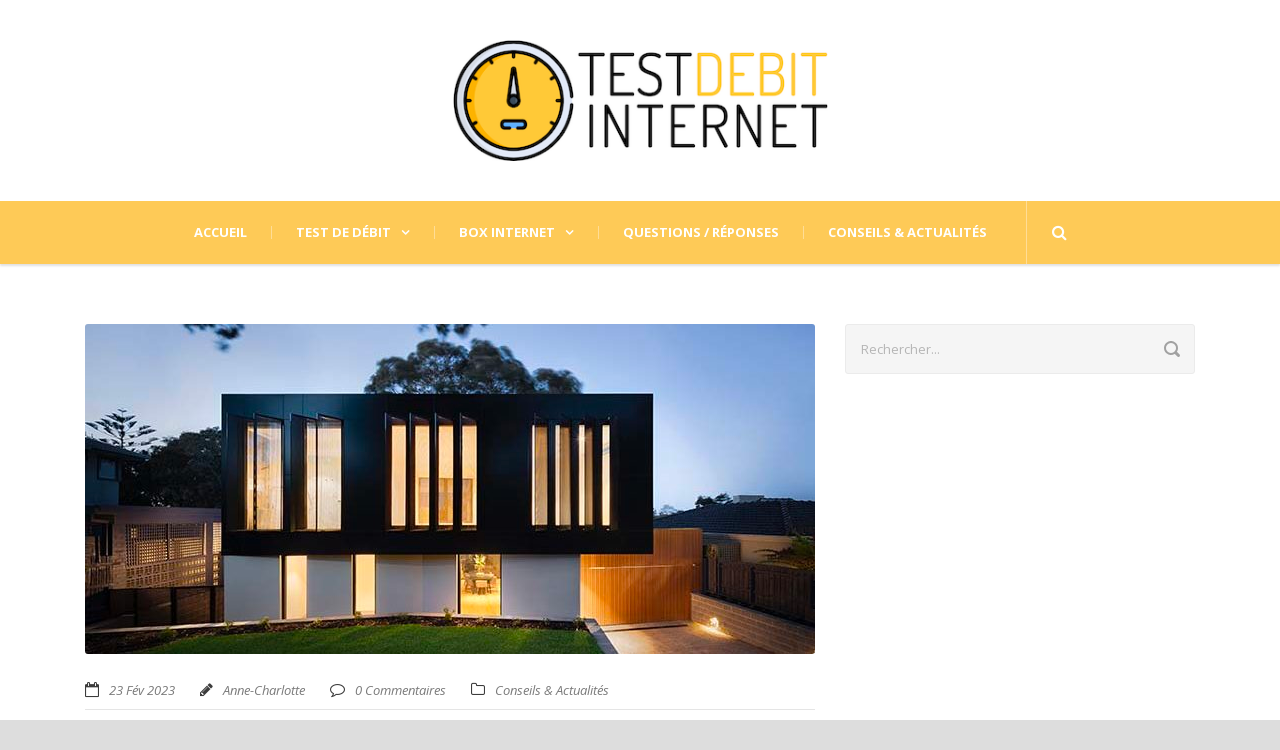

--- FILE ---
content_type: text/html; charset=UTF-8
request_url: https://test-debit-internet.fr/conseils-actualites/la-domotique-au-service-de-votre-maison/
body_size: 13104
content:
<!DOCTYPE html>
<!--[if IE 7]><html class="ie ie7 ltie8 ltie9" lang="fr-FR"><![endif]-->
<!--[if IE 8]><html class="ie ie8 ltie9" lang="fr-FR"><![endif]-->
<!--[if !(IE 7) | !(IE 8)  ]><!-->
<html lang="fr-FR">
<!--<![endif]-->

<head>
	<meta charset="UTF-8" />
	<meta name="viewport" content="initial-scale=1.0" />	
		
	<link rel="pingback" href="https://test-debit-internet.fr/xmlrpc.php" />
	<title>La domotique au service de votre maison - Test-Débit-Internet.fr</title>
<link rel="preload" href="https://test-debit-internet.fr/wp-content/plugins/rate-my-post/public/css/fonts/ratemypost.ttf" type="font/ttf" as="font" crossorigin="anonymous">
<!-- This site is optimized with the Yoast SEO plugin v12.2 - https://yoast.com/wordpress/plugins/seo/ -->
<meta name="description" content="Diminuer la consommation énergétique, gérer la maison, faire des économies, la domotique et les objets conectés développent des technologies pour vous rendre service."/>
<meta name="robots" content="max-snippet:-1, max-image-preview:large, max-video-preview:-1"/>
<link rel="canonical" href="https://test-debit-internet.fr/conseils-actualites/la-domotique-au-service-de-votre-maison/" />
<meta property="og:locale" content="fr_FR" />
<meta property="og:type" content="article" />
<meta property="og:title" content="La domotique au service de votre maison - Test-Débit-Internet.fr" />
<meta property="og:description" content="Diminuer la consommation énergétique, gérer la maison, faire des économies, la domotique et les objets conectés développent des technologies pour vous rendre service." />
<meta property="og:url" content="https://test-debit-internet.fr/conseils-actualites/la-domotique-au-service-de-votre-maison/" />
<meta property="og:site_name" content="Test-Débit-Internet.fr" />
<meta property="article:tag" content="diminution de la facture" />
<meta property="article:tag" content="domotique" />
<meta property="article:tag" content="internet" />
<meta property="article:tag" content="Objets connectés" />
<meta property="article:tag" content="wifi" />
<meta property="article:section" content="Conseils &amp; Actualités" />
<meta property="article:published_time" content="2023-02-23T10:18:02+00:00" />
<meta property="article:modified_time" content="2023-02-23T10:21:18+00:00" />
<meta property="og:updated_time" content="2023-02-23T10:21:18+00:00" />
<meta property="og:image" content="https://test-debit-internet.fr/wp-content/uploads/2023/02/domotique-gere-la-maison.jpg" />
<meta property="og:image:secure_url" content="https://test-debit-internet.fr/wp-content/uploads/2023/02/domotique-gere-la-maison.jpg" />
<meta property="og:image:width" content="730" />
<meta property="og:image:height" content="367" />
<meta name="twitter:card" content="summary_large_image" />
<meta name="twitter:description" content="Diminuer la consommation énergétique, gérer la maison, faire des économies, la domotique et les objets conectés développent des technologies pour vous rendre service." />
<meta name="twitter:title" content="La domotique au service de votre maison - Test-Débit-Internet.fr" />
<meta name="twitter:image" content="https://test-debit-internet.fr/wp-content/uploads/2023/02/domotique-gere-la-maison.jpg" />
<script type='application/ld+json' class='yoast-schema-graph yoast-schema-graph--main'>{"@context":"https://schema.org","@graph":[{"@type":"WebSite","@id":"https://test-debit-internet.fr/#website","url":"https://test-debit-internet.fr/","name":"Test-D\u00e9bit-Internet.fr","potentialAction":{"@type":"SearchAction","target":"https://test-debit-internet.fr/?s={search_term_string}","query-input":"required name=search_term_string"}},{"@type":"ImageObject","@id":"https://test-debit-internet.fr/conseils-actualites/la-domotique-au-service-de-votre-maison/#primaryimage","url":"https://test-debit-internet.fr/wp-content/uploads/2023/02/domotique-gere-la-maison.jpg","width":730,"height":367},{"@type":"WebPage","@id":"https://test-debit-internet.fr/conseils-actualites/la-domotique-au-service-de-votre-maison/#webpage","url":"https://test-debit-internet.fr/conseils-actualites/la-domotique-au-service-de-votre-maison/","inLanguage":"fr-FR","name":"La domotique au service de votre maison - Test-D\u00e9bit-Internet.fr","isPartOf":{"@id":"https://test-debit-internet.fr/#website"},"primaryImageOfPage":{"@id":"https://test-debit-internet.fr/conseils-actualites/la-domotique-au-service-de-votre-maison/#primaryimage"},"datePublished":"2023-02-23T10:18:02+00:00","dateModified":"2023-02-23T10:21:18+00:00","author":{"@id":"https://test-debit-internet.fr/#/schema/person/96aa6999d503efc495c388e702b090ba"},"description":"Diminuer la consommation \u00e9nerg\u00e9tique, g\u00e9rer la maison, faire des \u00e9conomies, la domotique et les objets conect\u00e9s d\u00e9veloppent des technologies pour vous rendre service."},{"@type":["Person"],"@id":"https://test-debit-internet.fr/#/schema/person/96aa6999d503efc495c388e702b090ba","name":"Anne-Charlotte","image":{"@type":"ImageObject","@id":"https://test-debit-internet.fr/#authorlogo","url":"https://secure.gravatar.com/avatar/5253c57a02a2c74fbc5ffbca38505f92?s=96&d=mm&r=g","caption":"Anne-Charlotte"},"sameAs":[]}]}</script>
<!-- / Yoast SEO plugin. -->

<link rel='dns-prefetch' href='//fonts.googleapis.com' />
<link rel='dns-prefetch' href='//s.w.org' />
<link rel="alternate" type="application/rss+xml" title="Test-Débit-Internet.fr &raquo; Flux" href="https://test-debit-internet.fr/feed/" />
<link rel="alternate" type="application/rss+xml" title="Test-Débit-Internet.fr &raquo; Flux des commentaires" href="https://test-debit-internet.fr/comments/feed/" />
<link rel="alternate" type="application/rss+xml" title="Test-Débit-Internet.fr &raquo; La domotique au service de votre maison Flux des commentaires" href="https://test-debit-internet.fr/conseils-actualites/la-domotique-au-service-de-votre-maison/feed/" />
		<script type="text/javascript">
			window._wpemojiSettings = {"baseUrl":"https:\/\/s.w.org\/images\/core\/emoji\/11\/72x72\/","ext":".png","svgUrl":"https:\/\/s.w.org\/images\/core\/emoji\/11\/svg\/","svgExt":".svg","source":{"concatemoji":"https:\/\/test-debit-internet.fr\/wp-includes\/js\/wp-emoji-release.min.js?ver=5.0.24"}};
			!function(e,a,t){var n,r,o,i=a.createElement("canvas"),p=i.getContext&&i.getContext("2d");function s(e,t){var a=String.fromCharCode;p.clearRect(0,0,i.width,i.height),p.fillText(a.apply(this,e),0,0);e=i.toDataURL();return p.clearRect(0,0,i.width,i.height),p.fillText(a.apply(this,t),0,0),e===i.toDataURL()}function c(e){var t=a.createElement("script");t.src=e,t.defer=t.type="text/javascript",a.getElementsByTagName("head")[0].appendChild(t)}for(o=Array("flag","emoji"),t.supports={everything:!0,everythingExceptFlag:!0},r=0;r<o.length;r++)t.supports[o[r]]=function(e){if(!p||!p.fillText)return!1;switch(p.textBaseline="top",p.font="600 32px Arial",e){case"flag":return s([55356,56826,55356,56819],[55356,56826,8203,55356,56819])?!1:!s([55356,57332,56128,56423,56128,56418,56128,56421,56128,56430,56128,56423,56128,56447],[55356,57332,8203,56128,56423,8203,56128,56418,8203,56128,56421,8203,56128,56430,8203,56128,56423,8203,56128,56447]);case"emoji":return!s([55358,56760,9792,65039],[55358,56760,8203,9792,65039])}return!1}(o[r]),t.supports.everything=t.supports.everything&&t.supports[o[r]],"flag"!==o[r]&&(t.supports.everythingExceptFlag=t.supports.everythingExceptFlag&&t.supports[o[r]]);t.supports.everythingExceptFlag=t.supports.everythingExceptFlag&&!t.supports.flag,t.DOMReady=!1,t.readyCallback=function(){t.DOMReady=!0},t.supports.everything||(n=function(){t.readyCallback()},a.addEventListener?(a.addEventListener("DOMContentLoaded",n,!1),e.addEventListener("load",n,!1)):(e.attachEvent("onload",n),a.attachEvent("onreadystatechange",function(){"complete"===a.readyState&&t.readyCallback()})),(n=t.source||{}).concatemoji?c(n.concatemoji):n.wpemoji&&n.twemoji&&(c(n.twemoji),c(n.wpemoji)))}(window,document,window._wpemojiSettings);
		</script>
		<!-- test-debit-internet.fr is managing ads with Advanced Ads 1.44.0 --><script id="debit-ready">
			window.advanced_ads_ready=function(e,a){a=a||"complete";var d=function(e){return"interactive"===a?"loading"!==e:"complete"===e};d(document.readyState)?e():document.addEventListener("readystatechange",(function(a){d(a.target.readyState)&&e()}),{once:"interactive"===a})},window.advanced_ads_ready_queue=window.advanced_ads_ready_queue||[];		</script>
		<style type="text/css">
img.wp-smiley,
img.emoji {
	display: inline !important;
	border: none !important;
	box-shadow: none !important;
	height: 1em !important;
	width: 1em !important;
	margin: 0 .07em !important;
	vertical-align: -0.1em !important;
	background: none !important;
	padding: 0 !important;
}
</style>
<link rel='stylesheet' id='wp-block-library-css'  href='https://test-debit-internet.fr/wp-includes/css/dist/block-library/style.min.css?ver=5.0.24' type='text/css' media='all' />
<link rel='stylesheet' id='contact-form-7-css'  href='https://test-debit-internet.fr/wp-content/plugins/contact-form-7/includes/css/styles.css?ver=5.1.6' type='text/css' media='all' />
<link rel='stylesheet' id='rate-my-post-css'  href='https://test-debit-internet.fr/wp-content/plugins/rate-my-post/public/css/rate-my-post.css?ver=3.4.1' type='text/css' media='all' />
<style id='rate-my-post-inline-css' type='text/css'>
.rmp-icon--full-highlight {color: #ffcc36;}.rmp-icon--half-highlight {  background: -webkit-gradient(linear, left top, right top, color-stop(50%, #ffcc36), color-stop(50%, #ccc));  background: linear-gradient(to right, #ffcc36 50%, #ccc 50%);-webkit-background-clip: text;-webkit-text-fill-color: transparent;}.rmp-rating-widget .rmp-icon--half-highlight {    background: -webkit-gradient(linear, left top, right top, color-stop(50%, #ffcc36), color-stop(50%, #ccc));    background: linear-gradient(to right, #ffcc36 50%, #ccc 50%);    -webkit-background-clip: text;    -webkit-text-fill-color: transparent;}.rmp-rating-widget .rmp-icon--full-highlight {  color: #ffcc36;}@media (hover: hover) {  .rmp-rating-widget .rmp-icon--hovered {    color: #FFCC36;    -webkit-background-clip: initial;    -webkit-text-fill-color: initial;    background: transparent;    -webkit-transition: .1s color ease-in;    transition: .1s color ease-in;  }}.rmp-rating-widget .rmp-icon--processing-rating {  color: #FF912C;  -webkit-background-clip: initial;  -webkit-text-fill-color: initial;  background: transparent;}.rmp-widgets-container {background-color: #f2f2f2;}.rmp-widgets-container.rmp-wp-plugin.rmp-main-container .rmp-heading--title {  font-size: 15px;}.rmp-widgets-container.rmp-wp-plugin.rmp-main-container .rmp-heading.rmp-heading--title {  margin-bottom: 15px;}.rmp-widgets-container.rmp-wp-plugin.rmp-main-container .rmp-heading.rmp-heading--subtitle {  margin-bottom: 15px;}.rmp-rating-widget .rmp-icon--ratings {  font-size: 30px;}
</style>
<link rel='stylesheet' id='style-css'  href='https://test-debit-internet.fr/wp-content/themes/megaproject/style.css?ver=5.0.24' type='text/css' media='all' />
<link rel='stylesheet' id='Open-Sans-google-font-css'  href='https://fonts.googleapis.com/css?family=Open+Sans%3A300%2C300italic%2Cregular%2Citalic%2C600%2C600italic%2C700%2C700italic%2C800%2C800italic&#038;subset=greek%2Ccyrillic-ext%2Ccyrillic%2Clatin%2Clatin-ext%2Cvietnamese%2Cgreek-ext&#038;ver=5.0.24' type='text/css' media='all' />
<link rel='stylesheet' id='superfish-css'  href='https://test-debit-internet.fr/wp-content/themes/megaproject/plugins/superfish/css/superfish.css?ver=5.0.24' type='text/css' media='all' />
<link rel='stylesheet' id='dlmenu-css'  href='https://test-debit-internet.fr/wp-content/themes/megaproject/plugins/dl-menu/component.css?ver=5.0.24' type='text/css' media='all' />
<link rel='stylesheet' id='font-awesome-css'  href='https://test-debit-internet.fr/wp-content/themes/megaproject/plugins/font-awesome-new/css/font-awesome.min.css?ver=5.0.24' type='text/css' media='all' />
<link rel='stylesheet' id='jquery-fancybox-css'  href='https://test-debit-internet.fr/wp-content/themes/megaproject/plugins/fancybox/jquery.fancybox.css?ver=5.0.24' type='text/css' media='all' />
<link rel='stylesheet' id='megaproject-flexslider-css'  href='https://test-debit-internet.fr/wp-content/themes/megaproject/plugins/flexslider/flexslider.css?ver=5.0.24' type='text/css' media='all' />
<link rel='stylesheet' id='style-responsive-css'  href='https://test-debit-internet.fr/wp-content/themes/megaproject/stylesheet/style-responsive.css?ver=5.0.24' type='text/css' media='all' />
<link rel='stylesheet' id='style-custom-css'  href='https://test-debit-internet.fr/wp-content/themes/megaproject/stylesheet/style-custom.css?ver=5.0.24' type='text/css' media='all' />
<link rel='stylesheet' id='wpgmp-frontend_css-css'  href='https://test-debit-internet.fr/wp-content/plugins/wp-google-map-plugin/assets/css/frontend.css?ver=5.0.24' type='text/css' media='all' />
<link rel='stylesheet' id='ms-main-css'  href='https://test-debit-internet.fr/wp-content/plugins/masterslider/public/assets/css/masterslider.main.css?ver=3.2.14' type='text/css' media='all' />
<link rel='stylesheet' id='ms-custom-css'  href='https://test-debit-internet.fr/wp-content/uploads/masterslider/custom.css?ver=1.1' type='text/css' media='all' />
<script type='text/javascript' src='https://test-debit-internet.fr/wp-includes/js/jquery/jquery.js?ver=1.12.4'></script>
<script type='text/javascript' src='https://test-debit-internet.fr/wp-includes/js/jquery/jquery-migrate.min.js?ver=1.4.1'></script>
<link rel='https://api.w.org/' href='https://test-debit-internet.fr/wp-json/' />
<link rel="EditURI" type="application/rsd+xml" title="RSD" href="https://test-debit-internet.fr/xmlrpc.php?rsd" />
<link rel="wlwmanifest" type="application/wlwmanifest+xml" href="https://test-debit-internet.fr/wp-includes/wlwmanifest.xml" /> 
<meta name="generator" content="WordPress 5.0.24" />
<link rel='shortlink' href='https://test-debit-internet.fr/?p=1720' />
<link rel="alternate" type="application/json+oembed" href="https://test-debit-internet.fr/wp-json/oembed/1.0/embed?url=https%3A%2F%2Ftest-debit-internet.fr%2Fconseils-actualites%2Fla-domotique-au-service-de-votre-maison%2F" />
<link rel="alternate" type="text/xml+oembed" href="https://test-debit-internet.fr/wp-json/oembed/1.0/embed?url=https%3A%2F%2Ftest-debit-internet.fr%2Fconseils-actualites%2Fla-domotique-au-service-de-votre-maison%2F&#038;format=xml" />

<!-- This site is using AdRotate v5.8.13 to display their advertisements - https://ajdg.solutions/ -->
<!-- AdRotate CSS -->
<style type="text/css" media="screen">
	.g { margin:0px; padding:0px; overflow:hidden; line-height:1; zoom:1; }
	.g img { height:auto; }
	.g-col { position:relative; float:left; }
	.g-col:first-child { margin-left: 0; }
	.g-col:last-child { margin-right: 0; }
	@media only screen and (max-width: 480px) {
		.g-col, .g-dyn, .g-single { width:100%; margin-left:0; margin-right:0; }
	}
</style>
<!-- /AdRotate CSS -->

<script>var ms_grabbing_curosr='https://test-debit-internet.fr/wp-content/plugins/masterslider/public/assets/css/common/grabbing.cur',ms_grab_curosr='https://test-debit-internet.fr/wp-content/plugins/masterslider/public/assets/css/common/grab.cur';</script>
<meta name="generator" content="MasterSlider 3.2.14 - Responsive Touch Image Slider" />
<link rel="shortcut icon" href="https://test-debit-internet.fr/wp-content/uploads/2019/08/Test-Debit-Internet-1.png" type="image/x-icon" /><!-- Global site tag (gtag.js) - Google Analytics -->
<script async src="https://www.googletagmanager.com/gtag/js?id=UA-150675867-1"></script>
<script>
  window.dataLayer = window.dataLayer || [];
  function gtag(){dataLayer.push(arguments);}
  gtag('js', new Date());

  gtag('config', 'UA-150675867-1');
</script>
<!-- load the script for older ie version -->
<!--[if lt IE 9]>
<script src="https://test-debit-internet.fr/wp-content/themes/megaproject/javascript/html5.js" type="text/javascript"></script>
<script src="https://test-debit-internet.fr/wp-content/themes/megaproject/plugins/easy-pie-chart/excanvas.js" type="text/javascript"></script>
<![endif]-->
</head>

<body class="post-template-default single single-post postid-1720 single-format-standard _masterslider _msp_version_3.2.14 header-style-2 aa-prefix-debit-">
<div class="body-wrapper " data-home="https://test-debit-internet.fr" >
		<!-- top navigation -->
		
	
	<header class="gdlr-header-wrapper">
		<div class="gdlr-header-inner">
			<div class="gdlr-logo-wrapper">
				<div class="gdlr-logo-overlay"></div>
				<div class="gdlr-logo-container container">
					<!-- logo -->
					<div class="gdlr-logo">
						<a href="https://test-debit-internet.fr" >
							<img src="https://test-debit-internet.fr/wp-content/uploads/2019/08/TEST-LOGO.png" alt="" width="400" height="129" />						</a>
						<div class="gdlr-responsive-navigation dl-menuwrapper" id="gdlr-responsive-navigation" ><button class="dl-trigger">Open Menu</button><ul id="menu-menu-principal" class="dl-menu gdlr-main-mobile-menu"><li id="menu-item-27" class="menu-item menu-item-type-post_type menu-item-object-page menu-item-home menu-item-27"><a href="https://test-debit-internet.fr/">ACCUEIL</a></li>
<li id="menu-item-31" class="menu-item menu-item-type-post_type menu-item-object-page menu-item-has-children menu-item-31"><a href="https://test-debit-internet.fr/test-debit/">TEST DE DÉBIT</a>
<ul class="dl-submenu">
	<li id="menu-item-51" class="menu-item menu-item-type-custom menu-item-object-custom menu-item-51"><a href="/test-debit-fibre/">Test Débit Fibre</a></li>
	<li id="menu-item-52" class="menu-item menu-item-type-custom menu-item-object-custom menu-item-52"><a href="/test-mire-adsl/">Test Mire ADSL</a></li>
	<li id="menu-item-54" class="menu-item menu-item-type-custom menu-item-object-custom menu-item-54"><a href="/test-connexion-internet/">Test Connexion Internet</a></li>
	<li id="menu-item-316" class="menu-item menu-item-type-custom menu-item-object-custom menu-item-316"><a href="/test-ping/">Test Ping</a></li>
	<li id="menu-item-318" class="menu-item menu-item-type-custom menu-item-object-custom menu-item-318"><a href="/test-bande-passante/">Test de Bande Passante</a></li>
	<li id="menu-item-319" class="menu-item menu-item-type-custom menu-item-object-custom menu-item-319"><a href="/test-wifi/">Test Wifi</a></li>
	<li id="menu-item-320" class="menu-item menu-item-type-custom menu-item-object-custom menu-item-320"><a href="/test-vitesse-de-connexion/">Test Vitesse de Connexion</a></li>
	<li id="menu-item-321" class="menu-item menu-item-type-custom menu-item-object-custom menu-item-321"><a href="/speed-test/">Speedtest</a></li>
</ul>
</li>
<li id="menu-item-479" class="menu-item menu-item-type-post_type menu-item-object-page menu-item-has-children menu-item-479"><a href="https://test-debit-internet.fr/box-internet/">BOX INTERNET</a>
<ul class="dl-submenu">
	<li id="menu-item-477" class="menu-item menu-item-type-post_type menu-item-object-page menu-item-477"><a href="https://test-debit-internet.fr/box-internet/bouygues-telecom/">Bouygues Telecom</a></li>
	<li id="menu-item-476" class="menu-item menu-item-type-post_type menu-item-object-page menu-item-476"><a href="https://test-debit-internet.fr/box-internet/coriolis/">Coriolis</a></li>
	<li id="menu-item-475" class="menu-item menu-item-type-post_type menu-item-object-page menu-item-475"><a href="https://test-debit-internet.fr/box-internet/free/">Free</a></li>
	<li id="menu-item-474" class="menu-item menu-item-type-post_type menu-item-object-page menu-item-474"><a href="https://test-debit-internet.fr/box-internet/orange/">Orange</a></li>
	<li id="menu-item-471" class="menu-item menu-item-type-post_type menu-item-object-page menu-item-471"><a href="https://test-debit-internet.fr/box-internet/red-by-sfr/">RED by SFR</a></li>
	<li id="menu-item-470" class="menu-item menu-item-type-post_type menu-item-object-page menu-item-470"><a href="https://test-debit-internet.fr/box-internet/sfr/">SFR</a></li>
	<li id="menu-item-469" class="menu-item menu-item-type-post_type menu-item-object-page menu-item-469"><a href="https://test-debit-internet.fr/box-internet/sosh/">Sosh</a></li>
</ul>
</li>
<li id="menu-item-30" class="menu-item menu-item-type-post_type menu-item-object-page menu-item-30"><a href="https://test-debit-internet.fr/questions-reponses/">QUESTIONS / RÉPONSES</a></li>
<li id="menu-item-29" class="menu-item menu-item-type-post_type menu-item-object-page menu-item-29"><a href="https://test-debit-internet.fr/conseils-actualites/">CONSEILS &#038; ACTUALITÉS</a></li>
</ul></div>					</div>
										<div class="clear"></div>
				</div>
			</div>
			
			<!-- navigation -->
			<div id="gdlr-header-substitute" ></div><div class="gdlr-navigation-wrapper"><div class="gdlr-navigation-container container"><nav class="gdlr-navigation" id="gdlr-main-navigation" role="navigation"><ul id="menu-menu-principal-1" class="sf-menu gdlr-main-menu"><li  class="menu-item menu-item-type-post_type menu-item-object-page menu-item-home menu-item-27menu-item menu-item-type-post_type menu-item-object-page menu-item-home menu-item-27 gdlr-normal-menu"><a href="https://test-debit-internet.fr/">ACCUEIL</a></li>
<li  class="menu-item menu-item-type-post_type menu-item-object-page menu-item-has-children menu-item-31menu-item menu-item-type-post_type menu-item-object-page menu-item-has-children menu-item-31 gdlr-normal-menu"><a href="https://test-debit-internet.fr/test-debit/" class="sf-with-ul-pre">TEST DE DÉBIT</a>
<ul class="sub-menu">
	<li  class="menu-item menu-item-type-custom menu-item-object-custom menu-item-51"><a href="/test-debit-fibre/">Test Débit Fibre</a></li>
	<li  class="menu-item menu-item-type-custom menu-item-object-custom menu-item-52"><a href="/test-mire-adsl/">Test Mire ADSL</a></li>
	<li  class="menu-item menu-item-type-custom menu-item-object-custom menu-item-54"><a href="/test-connexion-internet/">Test Connexion Internet</a></li>
	<li  class="menu-item menu-item-type-custom menu-item-object-custom menu-item-316"><a href="/test-ping/">Test Ping</a></li>
	<li  class="menu-item menu-item-type-custom menu-item-object-custom menu-item-318"><a href="/test-bande-passante/">Test de Bande Passante</a></li>
	<li  class="menu-item menu-item-type-custom menu-item-object-custom menu-item-319"><a href="/test-wifi/">Test Wifi</a></li>
	<li  class="menu-item menu-item-type-custom menu-item-object-custom menu-item-320"><a href="/test-vitesse-de-connexion/">Test Vitesse de Connexion</a></li>
	<li  class="menu-item menu-item-type-custom menu-item-object-custom menu-item-321"><a href="/speed-test/">Speedtest</a></li>
</ul>
</li>
<li  class="menu-item menu-item-type-post_type menu-item-object-page menu-item-has-children menu-item-479menu-item menu-item-type-post_type menu-item-object-page menu-item-has-children menu-item-479 gdlr-normal-menu"><a href="https://test-debit-internet.fr/box-internet/" class="sf-with-ul-pre">BOX INTERNET</a>
<ul class="sub-menu">
	<li  class="menu-item menu-item-type-post_type menu-item-object-page menu-item-477"><a href="https://test-debit-internet.fr/box-internet/bouygues-telecom/">Bouygues Telecom</a></li>
	<li  class="menu-item menu-item-type-post_type menu-item-object-page menu-item-476"><a href="https://test-debit-internet.fr/box-internet/coriolis/">Coriolis</a></li>
	<li  class="menu-item menu-item-type-post_type menu-item-object-page menu-item-475"><a href="https://test-debit-internet.fr/box-internet/free/">Free</a></li>
	<li  class="menu-item menu-item-type-post_type menu-item-object-page menu-item-474"><a href="https://test-debit-internet.fr/box-internet/orange/">Orange</a></li>
	<li  class="menu-item menu-item-type-post_type menu-item-object-page menu-item-471"><a href="https://test-debit-internet.fr/box-internet/red-by-sfr/">RED by SFR</a></li>
	<li  class="menu-item menu-item-type-post_type menu-item-object-page menu-item-470"><a href="https://test-debit-internet.fr/box-internet/sfr/">SFR</a></li>
	<li  class="menu-item menu-item-type-post_type menu-item-object-page menu-item-469"><a href="https://test-debit-internet.fr/box-internet/sosh/">Sosh</a></li>
</ul>
</li>
<li  class="menu-item menu-item-type-post_type menu-item-object-page menu-item-30menu-item menu-item-type-post_type menu-item-object-page menu-item-30 gdlr-normal-menu"><a href="https://test-debit-internet.fr/questions-reponses/">QUESTIONS / RÉPONSES</a></li>
<li  class="menu-item menu-item-type-post_type menu-item-object-page menu-item-29menu-item menu-item-type-post_type menu-item-object-page menu-item-29 gdlr-normal-menu"><a href="https://test-debit-internet.fr/conseils-actualites/">CONSEILS &#038; ACTUALITÉS</a></li>
</ul><i class="icon-search fa fa-search gdlr-menu-search-button" id="gdlr-menu-search-button" ></i>
<div class="gdlr-menu-search" id="gdlr-menu-search">
	<form method="get" id="searchform" action="https://test-debit-internet.fr/">
				<div class="search-text">
			<input type="text" value="Tapez des mots-clés" name="s" autocomplete="off" data-default="Tapez des mots-clés" />
		</div>
		<input type="submit" value="" />
		<div class="clear"></div>
	</form>	
</div>	
</nav><div class="clear"></div></div></div>			<div class="clear"></div>
		</div>
	</header>
	


	
		<!-- is search -->	<div class="content-wrapper"><div class="gdlr-content">

		<div class="with-sidebar-wrapper">
		<div class="with-sidebar-container container">
			<div class="with-sidebar-left eight columns">
				<div class="with-sidebar-content twelve columns">
					<div class="gdlr-item gdlr-blog-full gdlr-item-start-content">
										
						<!-- get the content based on post format -->
						
<article id="post-1720" class="post-1720 post type-post status-publish format-standard has-post-thumbnail hentry category-conseils-actualites tag-diminution-de-la-facture tag-domotique tag-internet tag-objets-connectes tag-wifi">
	<div class="gdlr-standard-style">
				<div class="gdlr-blog-thumbnail">
			<a href="https://test-debit-internet.fr/wp-content/uploads/2023/02/domotique-gere-la-maison.jpg" data-rel="fancybox" ><img src="https://test-debit-internet.fr/wp-content/uploads/2023/02/domotique-gere-la-maison-730x330.jpg" alt="" width="730" height="330" /></a>		</div>
		
		
		<div class="blog-content-wrapper" >
			<header class="post-header">
				<div class="gdlr-blog-info gdlr-info"><div class="blog-info blog-date"><i class="fa fa-calendar-o"></i><a href="https://test-debit-internet.fr/2023/02/23/">23 Fév 2023</a></div><div class="blog-info blog-author"><i class="fa fa-pencil"></i><a href="https://test-debit-internet.fr/author/anne-charlotte/" title="Articles par Anne-Charlotte" rel="author">Anne-Charlotte</a></div><div class="blog-info blog-comment"><i class="fa fa-comment-o"></i><a href="https://test-debit-internet.fr/conseils-actualites/la-domotique-au-service-de-votre-maison/#respond" class="comments-link" >0 Commentaires</a></div><div class="blog-info blog-category"><i class="fa fa-folder-o"></i><a href="https://test-debit-internet.fr/category/conseils-actualites/" rel="tag">Conseils &amp; Actualités</a></div><div class="clear"></div></div>			
									<h1 class="gdlr-blog-title">La domotique au service de votre maison</h1>
					
				<div class="clear"></div>
			</header><!-- entry-header -->

			<div class="gdlr-blog-content"><div class="debit-avant-le-contenu" style="margin-bottom: 20px; " id="debit-996893065"><script async src="https://pagead2.googlesyndication.com/pagead/js/adsbygoogle.js?client=ca-pub-5616022513444459"
     crossorigin="anonymous"></script>
<!-- TEST-DEBIT-INTERNET > Article Blog Top -->
<ins class="adsbygoogle"
     style="display:block"
     data-ad-client="ca-pub-5616022513444459"
     data-ad-slot="2661045400"
     data-ad-format="auto"
     data-full-width-responsive="true"></ins>
<script>
     (adsbygoogle = window.adsbygoogle || []).push({});
</script></div><h2 style="text-align: justify;">La domotique ou la science qui permet de gérer notre maison à distance grâce à notre connexion Internet offre de nombreux avantages, faisons le point.</h2>
<p style="text-align: justify;">Avoir une maison qui fait son propre ménage, qui lance la cuisson du four, qui éteint et allume les lumières seule, qui planifie le chauffage, bref qui se gère seule, cela fait rêver. C&rsquo;est ce que l&rsquo;on appelle la domotique et les objets connectés. Cela peut faire peur mais les avantages sont nombreux notamment afin de faire des <strong>économies d&rsquo;énergie</strong>.</p>
<h2>Maison connectée et économies d&rsquo;énergie</h2>
<p style="text-align: justify;">Vous avez envie de <strong>diminuer votre facture d&rsquo;électricité ou de chauffage</strong> ? Vous ne comprenez pas en quoi connecter les différents appareils de votre maison vous permettra de faire des économies ? Le mécanisme est assez simple. Vous avez envie de partir quelques jours et il fait froid dehors. Vous n&rsquo;envisagez pas de couper le chauffage mais laisser tourner alors qu&rsquo;il n&rsquo;y a personne dans le logement constitue une perte important. Grâce aux appareils connectés sur le <a href="https://test-debit-internet.fr/test-wifi/">Wifi</a> de la maison notamment les radiateurs et les thermostats, vous pouvez programmer la diminution de votre chauffage et remettre de la puissance la veille de votre retour par exemple.</p>
<p style="text-align: justify;">Un autre cas de figure où la domotique permet la diminution des pertes énergétiques c&rsquo;est grâce aux <strong>ampoules connectées.</strong> Ce type d&rsquo;ampoule perfectionnée est raccordé à une application mobile pour smartphone. Vous pouvez ainsi éteindre les lumières qui auraient été oubliées par exemple.</p>
<p>En bref, en gérant vos appareils électroménagers et vos outils du quotidien, vous diminuer la perte énergétique et par la même occasion le montant de la <a href="https://test-debit-internet.fr/conseils-actualites/objets-connectes-quels-sont-les-indispensables/">facture de votre fournisseur d&rsquo;énergie.</a></p><div class="debit-contenu_3" style="margin-top: 20px; margin-bottom: 20px; " id="debit-496381006"><script async src="https://pagead2.googlesyndication.com/pagead/js/adsbygoogle.js?client=ca-pub-5616022513444459"
     crossorigin="anonymous"></script>
<ins class="adsbygoogle"
     style="display:block; text-align:center;"
     data-ad-layout="in-article"
     data-ad-format="fluid"
     data-ad-client="ca-pub-5616022513444459"
     data-ad-slot="9034882068"></ins>
<script>
     (adsbygoogle = window.adsbygoogle || []).push({});
</script></div>
<h2>Domotique et sécurité</h2>
<p style="text-align: justify;">La gestion de la maison à distance permet avant toute chose d&rsquo;assurer une <strong>sécurité pour votre logement</strong>. Les caméras que vous pourrez installer dans votre habitation connectées au Wifi de votre maison peuvent se gérer via une application pour smartphone. Ainsi, en cas d&rsquo;intrusion ou de problème vous pouvez faire intervenir les forces de l&rsquo;ordre.</p>
<p style="text-align: justify;">Grâce à la domotique et aux <strong>objets connectés,</strong> vous pouvez gérer les volets électriques de votre maison par exemple et ainsi pouvoir les fermer ou les ouvrir même si vous n&rsquo;êtes pas présent dans le logement, juste grâce à votre smartphone. Votre porte d&rsquo;entrée, le portail de votre jardin, la porte de votre garage entre autres, toutes les entrées de votre logement peuvent être gérées à distance grâce à la connexion entre les différents outils connectés.</p>
<h2>Le ménage et les objets connectés</h2>
<p style="text-align: justify;">Les robots qui font le ménage pour nous pendant que l&rsquo;on accomplit d&rsquo;autres tâches, c&rsquo;est la révolution 2.0 que les foyers attendez. Désormais les <strong>robots aspirateurs, </strong>en plus d&rsquo;aspirer de manière efficace, peuvent également laver, et surtout savent s&rsquo;adapter à tous les types de sol qu&rsquo;ils rencontrent grâce à des caméras. Les obstacles qu&rsquo;ils pourraient rencontrer ne sont plus des problèmes et leur charge est de plus en plus tenace. Il ne s&rsquo;agit plus d&rsquo;une technologie d&rsquo;appoint mais bien de véritables appareils ménagers du quotidien.</p>
<h2>La domotique c&rsquo;est ludique</h2>
<p style="text-align: justify;">Pour toutes les personnes qui aiment les nouvelles technologie, la domotique c&rsquo;est ce qu&rsquo;il vous faut. C&rsquo;est vraiment une manière interessante d&rsquo;appréhender de simples <strong>appareils électroménagers</strong> mais également de se faciliter la vie. Mettre un alarme pour la cuisson du plat grâce à un<a href="https://www.amazon.fr/assistant-vocal/s?k=assistant+vocal" target="_blank" rel="noopener"> assistant vocal,</a> avoir programmé cette même recette grâce à un four connecté pendant que l&rsquo;aspirateur robot nettoie la maison, c&rsquo;est tout une partie des tâches ménagères que l&rsquo;on peut déléguer.</p>
<p>&nbsp;</p>
<div class="debit-apres-le-contenu" style="margin-top: 20px; " id="debit-1977402018"><script async src="https://pagead2.googlesyndication.com/pagead/js/adsbygoogle.js?client=ca-pub-5616022513444459"
     crossorigin="anonymous"></script>
<!-- TEST-DEBIT-INTERNET > Article Blog Bottom -->
<ins class="adsbygoogle"
     style="display:block"
     data-ad-client="ca-pub-5616022513444459"
     data-ad-slot="6217147035"
     data-ad-format="auto"
     data-full-width-responsive="true"></ins>
<script>
     (adsbygoogle = window.adsbygoogle || []).push({});
</script></div></div>
		</div> <!-- blog content wrapper -->
	</div>
</article><!-- #post -->						
						<div class="gdlr-social-share">
<span class="social-share-title">
	<i class="icon-share-o fa fa-share-alt"></i>
	<span class="social-share-title-text">Partager</span>
</span>
	<a href="http://digg.com/submit?url=https://test-debit-internet.fr/conseils-actualites/la-domotique-au-service-de-votre-maison/&#038;title=La%20domotique%20au%20service%20de%20votre%20maison" target="_blank">
		<img src="https://test-debit-internet.fr/wp-content/themes/megaproject/images/social-share/digg.png" alt="digg-share" width="32" height="32" />
	</a>

	<a href="http://www.facebook.com/share.php?u=https://test-debit-internet.fr/conseils-actualites/la-domotique-au-service-de-votre-maison/" target="_blank">
		<img src="https://test-debit-internet.fr/wp-content/themes/megaproject/images/social-share/facebook.png" alt="facebook-share" width="32" height="32" />
	</a>

	<a href="https://plus.google.com/share?url=https://test-debit-internet.fr/conseils-actualites/la-domotique-au-service-de-votre-maison/" onclick="javascript:window.open(this.href,'', 'menubar=no,toolbar=no,resizable=yes,scrollbars=yes,height=400,width=500');return false;">
		<img src="https://test-debit-internet.fr/wp-content/themes/megaproject/images/social-share/google-plus.png" alt="google-share" width="32" height="32" />
	</a>

	<a href="http://www.linkedin.com/shareArticle?mini=true&#038;url=https://test-debit-internet.fr/conseils-actualites/la-domotique-au-service-de-votre-maison/&#038;title=La%20domotique%20au%20service%20de%20votre%20maison" target="_blank">
		<img src="https://test-debit-internet.fr/wp-content/themes/megaproject/images/social-share/linkedin.png" alt="linked-share" width="32" height="32" />
	</a>

	<a href="http://www.myspace.com/Modules/PostTo/Pages/?u=https://test-debit-internet.fr/conseils-actualites/la-domotique-au-service-de-votre-maison/" target="_blank">
		<img src="https://test-debit-internet.fr/wp-content/themes/megaproject/images/social-share/my-space.png" alt="my-space-share" width="32" height="32" />
	</a>

	<a href="http://pinterest.com/pin/create/button/?url=https://test-debit-internet.fr/conseils-actualites/la-domotique-au-service-de-votre-maison/&media=https://test-debit-internet.fr/wp-content/uploads/2023/02/domotique-gere-la-maison.jpg" class="pin-it-button" count-layout="horizontal" onclick="javascript:window.open(this.href,'', 'menubar=no,toolbar=no,resizable=yes,scrollbars=yes,height=300,width=600');return false;">
		<img src="https://test-debit-internet.fr/wp-content/themes/megaproject/images/social-share/pinterest.png" alt="pinterest-share" width="32" height="32" />
	</a>	

	<a href="http://reddit.com/submit?url=https://test-debit-internet.fr/conseils-actualites/la-domotique-au-service-de-votre-maison/&#038;title=La%20domotique%20au%20service%20de%20votre%20maison" target="_blank">
		<img src="https://test-debit-internet.fr/wp-content/themes/megaproject/images/social-share/reddit.png" alt="reddit-share" width="32" height="32" />
	</a>

	<a href="http://www.stumbleupon.com/submit?url=https://test-debit-internet.fr/conseils-actualites/la-domotique-au-service-de-votre-maison/&#038;title=La%20domotique%20au%20service%20de%20votre%20maison" target="_blank">
		<img src="https://test-debit-internet.fr/wp-content/themes/megaproject/images/social-share/stumble-upon.png" alt="stumble-upon-share" width="32" height="32" />
	</a>

<div class="clear"></div>
</div>
						
						<div class="gdlr-single-blog-tag">
							<div class="blog-info blog-tag"><i class="fa fa-tags"></i><a href="https://test-debit-internet.fr/tag/diminution-de-la-facture/" rel="tag">diminution de la facture</a><span class="sep">,</span> <a href="https://test-debit-internet.fr/tag/domotique/" rel="tag">domotique</a><span class="sep">,</span> <a href="https://test-debit-internet.fr/tag/internet/" rel="tag">internet</a><span class="sep">,</span> <a href="https://test-debit-internet.fr/tag/objets-connectes/" rel="tag">Objets connectés</a><span class="sep">,</span> <a href="https://test-debit-internet.fr/tag/wifi/" rel="tag">wifi</a></div><div class="clear"></div>						</div>
			
						<nav class="gdlr-single-nav">
							<div class="previous-nav"><a href="https://test-debit-internet.fr/conseils-actualites/top-3-des-assistants-vocaux-du-moment/" rel="prev"><i class="icon-long-arrow-left fa fa-long-arrow-left"></i><span class="single-nav-text" >Article Précédent</span><div class="single-nav-title">Top 3 des assistants vocaux du moment</div></a></div>							<div class="next-nav"><a href="https://test-debit-internet.fr/conseils-actualites/5g-quels-impacts-environnementaux/" rel="next"><span class="single-nav-text" >Article Suivant</span><i class="icon-long-arrow-right fa fa-long-arrow-right"></i><div class="single-nav-title">5G : quels impacts environnementaux ?</div></a></div>							<div class="clear"></div>
						</nav><!-- .nav-single -->
						
						<!-- related post section -->
						<div class="gdlr-related-post-wrapper"><span class="related-post-header">Vous aimerez probablement</span><div class="clear"></div><div class="related-post-widget three columns"><div class="related-post-widget-item"><div class="related-post-thumbnail"><a href="https://test-debit-internet.fr/conseils-actualites/free-frappe-nouvelle-option-mobile-gratuite/" ><img src="https://test-debit-internet.fr/wp-content/uploads/2025/09/free-frappe-nouvelle-option-mobile-gratuite-400x300.jpeg" alt="" width="400" height="300" /></a></div><div class="related-post-title"><a href="https://test-debit-internet.fr/conseils-actualites/free-frappe-nouvelle-option-mobile-gratuite/" >Free frappe encore : une nouvelle option mobile gratuite pour ses abonnés</a></div><div class="clear"></div></div></div><div class="related-post-widget three columns"><div class="related-post-widget-item"><div class="related-post-thumbnail"><a href="https://test-debit-internet.fr/conseils-actualites/freebox-ou-starlink-meilleure-connexion-maison/" ><img src="https://test-debit-internet.fr/wp-content/uploads/2025/09/freebox-ou-starlink-meilleure-connexion-maison-400x300.jpeg" alt="" width="400" height="300" /></a></div><div class="related-post-title"><a href="https://test-debit-internet.fr/conseils-actualites/freebox-ou-starlink-meilleure-connexion-maison/" >Freebox vs Starlink : qui offre la meilleure connexion à la maison ?</a></div><div class="clear"></div></div></div><div class="related-post-widget three columns"><div class="related-post-widget-item"><div class="related-post-thumbnail"><a href="https://test-debit-internet.fr/conseils-actualites/astuce-wifi-cachee-triple-vitesse-internet/" ><img src="https://test-debit-internet.fr/wp-content/uploads/2025/09/astuce-wifi-cachee-triple-vitesse-internet-400x300.jpeg" alt="" width="400" height="300" /></a></div><div class="related-post-title"><a href="https://test-debit-internet.fr/conseils-actualites/astuce-wifi-cachee-triple-vitesse-internet/" >Cette astuce Wi-Fi cachée sur votre box triple la vitesse de connexion</a></div><div class="clear"></div></div></div><div class="related-post-widget three columns"><div class="related-post-widget-item"><div class="related-post-thumbnail"><a href="https://test-debit-internet.fr/conseils-actualites/free-box-internet-2999-nouvelle-offre-2025/" ><img src="https://test-debit-internet.fr/wp-content/uploads/2025/09/free-box-internet-2999-nouvelle-offre-2025-400x300.jpg" alt="" width="400" height="300" /></a></div><div class="related-post-title"><a href="https://test-debit-internet.fr/conseils-actualites/free-box-internet-2999-nouvelle-offre-2025/" >Free lance une nouvelle box internet imbattable à 29,99€</a></div><div class="clear"></div></div></div><div class="clear"></div><div class="clear"></div></div>	
						
						<!-- about author section -->
													<div class="gdlr-post-author">
							<div class="post-author-title" >À Propos de l'Auteur</div>
							<div class="post-author-avartar"><img alt='' src='https://secure.gravatar.com/avatar/5253c57a02a2c74fbc5ffbca38505f92?s=90&#038;d=mm&#038;r=g' srcset='https://secure.gravatar.com/avatar/5253c57a02a2c74fbc5ffbca38505f92?s=180&#038;d=mm&#038;r=g 2x' class='avatar avatar-90 photo' height='90' width='90' /></div>
							<div class="post-author-content">
							<div class="post-author"><a href="https://test-debit-internet.fr/author/anne-charlotte/" title="Articles par Anne-Charlotte" rel="author">Anne-Charlotte</a></div>
														</div>
							<div class="clear"></div>
							</div>
												

						
<div id="comments" class="gdlr-comments-area">

	<div id="respond" class="comment-respond">
		<h3 id="reply-title" class="comment-reply-title">Laisser une Réponse <small><a rel="nofollow" id="cancel-comment-reply-link" href="/conseils-actualites/la-domotique-au-service-de-votre-maison/#respond" style="display:none;">Annuler la Réponse</a></small></h3>			<form action="https://test-debit-internet.fr/wp-comments-post.php" method="post" id="commentform" class="comment-form">
				<div class="comment-form-comment"><textarea id="comment" name="comment" cols="45" rows="8" aria-required="true"></textarea></div><div class="comment-form-head"><input id="author" name="author" type="text" value="" data-default="Nom*" size="30" aria-required='true' />
<input id="email" name="email" type="text" value="" data-default="Email*" size="30" aria-required='true' />
<input id="url" name="url" type="text" value="" data-default="Site Web" size="30" /><div class="clear"></div></div>
<p class="comment-form-cookies-consent"><input id="wp-comment-cookies-consent" name="wp-comment-cookies-consent" type="checkbox" value="yes" /><label for="wp-comment-cookies-consent">Save my name, email, and website in this browser for the next time I comment.</label></p>
<p class="form-submit"><input name="submit" type="submit" id="submit" class="submit" value="Ajouter un commentaire" /> <input type='hidden' name='comment_post_ID' value='1720' id='comment_post_ID' />
<input type='hidden' name='comment_parent' id='comment_parent' value='0' />
</p><p style="display: none;"><input type="hidden" id="akismet_comment_nonce" name="akismet_comment_nonce" value="ba842bfc13" /></p><p style="display: none;"><input type="hidden" id="ak_js" name="ak_js" value="67"/></p>			</form>
			</div><!-- #respond -->
	</div><!-- gdlr-comment-area -->		
						
										</div>
				</div>
				
				<div class="clear"></div>
			</div>
			
<div class="gdlr-sidebar gdlr-right-sidebar four columns">
	<div class="gdlr-item-start-content sidebar-right-item" >
	<div id="search-2" class="widget widget_search gdlr-item gdlr-widget"><div class="gdl-search-form">
	<form method="get" id="searchform" action="https://test-debit-internet.fr/">
				<div class="search-text" id="search-text">
			<input type="text" name="s" id="s" autocomplete="off" data-default="Rechercher..." />
		</div>
		<input type="submit" id="searchsubmit" value="" />
		<div class="clear"></div>
	</form>
</div></div><div id="custom_html-7" class="widget_text widget widget_custom_html gdlr-item gdlr-widget"><div class="textwidget custom-html-widget"><script async src="https://pagead2.googlesyndication.com/pagead/js/adsbygoogle.js?client=ca-pub-5616022513444459"
     crossorigin="anonymous"></script>
<!-- TEST DEBIT > Big Block #2 -->
<ins class="adsbygoogle"
     style="display:inline-block;width:300px;height:600px"
     data-ad-client="ca-pub-5616022513444459"
     data-ad-slot="3721084908"></ins>
<script>
     (adsbygoogle = window.adsbygoogle || []).push({});
</script></div></div><div id="gdlr-popular-post-widget-2" class="widget widget_gdlr-popular-post-widget gdlr-item gdlr-widget"><h3 class="gdlr-widget-title">ARTICLES POPULAIRES</h3><div class="clear"></div><div class="gdlr-recent-post-widget"><div class="recent-post-widget"><div class="recent-post-widget-thumbnail"><a href="https://test-debit-internet.fr/conseils-actualites/la-5g-comment-ca-marche/" ><img src="https://test-debit-internet.fr/wp-content/uploads/2021/03/5G-internet-comment-ca-marche-150x150.jpg" alt="" width="150" height="150" /></a></div><div class="recent-post-widget-content"><div class="recent-post-widget-title"><a href="https://test-debit-internet.fr/conseils-actualites/la-5g-comment-ca-marche/" >La 5G, comment ça marche ?</a></div><div class="recent-post-widget-info"><div class="blog-info blog-comment"><i class="fa fa-comment"></i><a href="https://test-debit-internet.fr/conseils-actualites/la-5g-comment-ca-marche/#respond">0 Commentaire</a></div></div></div><div class="clear"></div></div><div class="recent-post-widget"><div class="recent-post-widget-thumbnail"><a href="https://test-debit-internet.fr/conseils-actualites/top-3-des-meilleurs-fournisseurs-fibre-du-moment/" ><img src="https://test-debit-internet.fr/wp-content/uploads/2022/02/top-3-offres-fibre-optique-150x150.jpg" alt="" width="150" height="150" /></a></div><div class="recent-post-widget-content"><div class="recent-post-widget-title"><a href="https://test-debit-internet.fr/conseils-actualites/top-3-des-meilleurs-fournisseurs-fibre-du-moment/" >Top 3 des meilleurs fournisseurs fibre du moment</a></div><div class="recent-post-widget-info"><div class="blog-info blog-comment"><i class="fa fa-comment"></i><a href="https://test-debit-internet.fr/conseils-actualites/top-3-des-meilleurs-fournisseurs-fibre-du-moment/#respond">0 Commentaire</a></div></div></div><div class="clear"></div></div><div class="recent-post-widget"><div class="recent-post-widget-thumbnail"><a href="https://test-debit-internet.fr/conseils-actualites/professionnel-du-e-commerce-quel-debit-internet-choisir/" ><img src="https://test-debit-internet.fr/wp-content/uploads/2022/02/professionnel-e-commerce-debit-internet-150x150.jpg" alt="" width="150" height="150" /></a></div><div class="recent-post-widget-content"><div class="recent-post-widget-title"><a href="https://test-debit-internet.fr/conseils-actualites/professionnel-du-e-commerce-quel-debit-internet-choisir/" >Professionnel du e-commerce : quel débit Internet choisir ?</a></div><div class="recent-post-widget-info"><div class="blog-info blog-comment"><i class="fa fa-comment"></i><a href="https://test-debit-internet.fr/conseils-actualites/professionnel-du-e-commerce-quel-debit-internet-choisir/#respond">0 Commentaire</a></div></div></div><div class="clear"></div></div><div class="recent-post-widget"><div class="recent-post-widget-thumbnail"><a href="https://test-debit-internet.fr/conseils-actualites/fibre-optique-tout-savoir-sur-cette-technologie-innovante/" ><img src="https://test-debit-internet.fr/wp-content/uploads/2022/01/fibre-optique-technologie-innovante-150x150.jpg" alt="" width="150" height="150" /></a></div><div class="recent-post-widget-content"><div class="recent-post-widget-title"><a href="https://test-debit-internet.fr/conseils-actualites/fibre-optique-tout-savoir-sur-cette-technologie-innovante/" >Fibre optique : Tout savoir sur cette technologie innovante</a></div><div class="recent-post-widget-info"><div class="blog-info blog-comment"><i class="fa fa-comment"></i><a href="https://test-debit-internet.fr/conseils-actualites/fibre-optique-tout-savoir-sur-cette-technologie-innovante/#respond">0 Commentaire</a></div></div></div><div class="clear"></div></div><div class="clear"></div></div></div><div id="custom_html-8" class="widget_text widget widget_custom_html gdlr-item gdlr-widget"><div class="textwidget custom-html-widget"><script async src="https://pagead2.googlesyndication.com/pagead/js/adsbygoogle.js?client=ca-pub-5616022513444459"
     crossorigin="anonymous"></script>
<!-- TEST DEBIT > Big Box #3 -->
<ins class="adsbygoogle"
     style="display:inline-block;width:300px;height:600px"
     data-ad-client="ca-pub-5616022513444459"
     data-ad-slot="5759611801"></ins>
<script>
     (adsbygoogle = window.adsbygoogle || []).push({});
</script></div></div><div id="nav_menu-3" class="widget widget_nav_menu gdlr-item gdlr-widget"><h3 class="gdlr-widget-title">PAGES POPULAIRES</h3><div class="clear"></div><div class="menu-menu-footer-container"><ul id="menu-menu-footer" class="menu"><li id="menu-item-32" class="menu-item menu-item-type-custom menu-item-object-custom menu-item-32"><a href="/test-debit/">Test Débit Internet</a></li>
<li id="menu-item-33" class="menu-item menu-item-type-custom menu-item-object-custom menu-item-33"><a href="/test-debit-fibre/">Test Débit Fibre</a></li>
<li id="menu-item-34" class="menu-item menu-item-type-custom menu-item-object-custom menu-item-34"><a href="/test-mire-adsl/">Test Mire ADSL</a></li>
<li id="menu-item-35" class="menu-item menu-item-type-custom menu-item-object-custom menu-item-35"><a href="/test-bande-passante/">Test Bande Passante</a></li>
<li id="menu-item-36" class="menu-item menu-item-type-custom menu-item-object-custom menu-item-36"><a href="/test-connexion-internet/">Test de Connexion Internet</a></li>
<li id="menu-item-37" class="menu-item menu-item-type-custom menu-item-object-custom menu-item-37"><a href="/test-ping/">Test Ping</a></li>
<li id="menu-item-38" class="menu-item menu-item-type-custom menu-item-object-custom menu-item-38"><a href="/test-wifi/">Test WiFi</a></li>
<li id="menu-item-56" class="menu-item menu-item-type-custom menu-item-object-custom menu-item-56"><a href="/test-vitesse-de-connexion/">Test Vitesse de Connexion</a></li>
<li id="menu-item-57" class="menu-item menu-item-type-custom menu-item-object-custom menu-item-57"><a href="/speed-test/">Speed Test</a></li>
<li id="menu-item-277" class="menu-item menu-item-type-post_type menu-item-object-page menu-item-277"><a href="https://test-debit-internet.fr/test-debit/orange/">Test de Débit Orange</a></li>
</ul></div></div><div id="custom_html-9" class="widget_text widget widget_custom_html gdlr-item gdlr-widget"><div class="textwidget custom-html-widget"><script async src="https://pagead2.googlesyndication.com/pagead/js/adsbygoogle.js?client=ca-pub-5616022513444459"
     crossorigin="anonymous"></script>
<!-- TEST DEBIT > Big Block #4 -->
<ins class="adsbygoogle"
     style="display:block"
     data-ad-client="ca-pub-5616022513444459"
     data-ad-slot="3460959597"
     data-ad-format="auto"
     data-full-width-responsive="true"></ins>
<script>
     (adsbygoogle = window.adsbygoogle || []).push({});
</script></div></div>	</div>
</div>
			<div class="clear"></div>
		</div>				
	</div>				

</div><!-- gdlr-content -->
		<div class="clear" ></div>
	</div><!-- content wrapper -->

		
	<footer class="footer-wrapper" >
				<div class="footer-container container">
										<div class="footer-column four columns" id="footer-widget-1" >
					<div id="text-2" class="widget widget_text gdlr-item gdlr-widget"><h3 class="gdlr-widget-title">À PROPOS</h3><div class="clear"></div>			<div class="textwidget"><p style="text-align: justify;">Notre site test-debit-internet a pour but de vous permettre de tester la vitesse de connexion de votre ligne internet de manière gratuite, quasi instantanée et surtout, sans engagement. Ainsi, si vous rencontrez des problèmes de connexion internet, le test de débit vous permettra un premier diagnostic rapide et autonome. Vous trouvez peut être que votre débit de connexion est plus lent que d&rsquo;habitude ? Vous connaissez des difficultés pour télécharger des vidéos ? Notre but est très simple à savoir vous offrir la possibilité de connaitre la réalité de votre bande passante pour savoir si vous devez modifier ou pas votre type connexion ou encore le fournisseur d&rsquo;accès internet qui vous proposera votre contrat. Vous pourrez réaliser un test de débit pour toutes les connexions et tous les opérateurs confondus.</p>
</div>
		</div>				</div>
										<div class="footer-column four columns" id="footer-widget-2" >
					<div id="nav_menu-2" class="widget widget_nav_menu gdlr-item gdlr-widget"><h3 class="gdlr-widget-title">FAIRE UN TEST EN LIGNE</h3><div class="clear"></div><div class="menu-menu-footer-container"><ul id="menu-menu-footer-1" class="menu"><li class="menu-item menu-item-type-custom menu-item-object-custom menu-item-32"><a href="/test-debit/">Test Débit Internet</a></li>
<li class="menu-item menu-item-type-custom menu-item-object-custom menu-item-33"><a href="/test-debit-fibre/">Test Débit Fibre</a></li>
<li class="menu-item menu-item-type-custom menu-item-object-custom menu-item-34"><a href="/test-mire-adsl/">Test Mire ADSL</a></li>
<li class="menu-item menu-item-type-custom menu-item-object-custom menu-item-35"><a href="/test-bande-passante/">Test Bande Passante</a></li>
<li class="menu-item menu-item-type-custom menu-item-object-custom menu-item-36"><a href="/test-connexion-internet/">Test de Connexion Internet</a></li>
<li class="menu-item menu-item-type-custom menu-item-object-custom menu-item-37"><a href="/test-ping/">Test Ping</a></li>
<li class="menu-item menu-item-type-custom menu-item-object-custom menu-item-38"><a href="/test-wifi/">Test WiFi</a></li>
<li class="menu-item menu-item-type-custom menu-item-object-custom menu-item-56"><a href="/test-vitesse-de-connexion/">Test Vitesse de Connexion</a></li>
<li class="menu-item menu-item-type-custom menu-item-object-custom menu-item-57"><a href="/speed-test/">Speed Test</a></li>
<li class="menu-item menu-item-type-post_type menu-item-object-page menu-item-277"><a href="https://test-debit-internet.fr/test-debit/orange/">Test de Débit Orange</a></li>
</ul></div></div>				</div>
										<div class="footer-column four columns" id="footer-widget-3" >
					<div id="gdlr-recent-post-widget-2" class="widget widget_gdlr-recent-post-widget gdlr-item gdlr-widget"><h3 class="gdlr-widget-title">DERNIERS ARTICLES</h3><div class="clear"></div><div class="gdlr-recent-post-widget"><div class="recent-post-widget"><div class="recent-post-widget-thumbnail"><a href="https://test-debit-internet.fr/conseils-actualites/free-frappe-nouvelle-option-mobile-gratuite/" ><img src="https://test-debit-internet.fr/wp-content/uploads/2025/09/free-frappe-nouvelle-option-mobile-gratuite-150x150.jpeg" alt="" width="150" height="150" /></a></div><div class="recent-post-widget-content"><div class="recent-post-widget-title"><a href="https://test-debit-internet.fr/conseils-actualites/free-frappe-nouvelle-option-mobile-gratuite/" >Free frappe encore : une nouvelle option mobile gratuite pour ses abonnés</a></div><div class="recent-post-widget-info"><div class="blog-info blog-date"><i class="fa fa-calendar-o"></i><a href="https://test-debit-internet.fr/2025/10/05/">05 Oct 2025</a></div><div class="clear"></div></div></div><div class="clear"></div></div><div class="recent-post-widget"><div class="recent-post-widget-thumbnail"><a href="https://test-debit-internet.fr/conseils-actualites/freebox-ou-starlink-meilleure-connexion-maison/" ><img src="https://test-debit-internet.fr/wp-content/uploads/2025/09/freebox-ou-starlink-meilleure-connexion-maison-150x150.jpeg" alt="" width="150" height="150" /></a></div><div class="recent-post-widget-content"><div class="recent-post-widget-title"><a href="https://test-debit-internet.fr/conseils-actualites/freebox-ou-starlink-meilleure-connexion-maison/" >Freebox vs Starlink : qui offre la meilleure connexion à la maison ?</a></div><div class="recent-post-widget-info"><div class="blog-info blog-date"><i class="fa fa-calendar-o"></i><a href="https://test-debit-internet.fr/2025/10/04/">04 Oct 2025</a></div><div class="clear"></div></div></div><div class="clear"></div></div><div class="recent-post-widget"><div class="recent-post-widget-thumbnail"><a href="https://test-debit-internet.fr/conseils-actualites/whatsapp-nouvelle-fonction-revolutionne-messages/" ><img src="https://test-debit-internet.fr/wp-content/uploads/2025/09/whatsapp-nouvelle-fonction-revolutionne-messages-150x150.jpeg" alt="" width="150" height="150" /></a></div><div class="recent-post-widget-content"><div class="recent-post-widget-title"><a href="https://test-debit-internet.fr/conseils-actualites/whatsapp-nouvelle-fonction-revolutionne-messages/" >WhatsApp va révolutionner vos messages avec cette mise à jour</a></div><div class="recent-post-widget-info"><div class="blog-info blog-date"><i class="fa fa-calendar-o"></i><a href="https://test-debit-internet.fr/2025/10/03/">03 Oct 2025</a></div><div class="clear"></div></div></div><div class="clear"></div></div><div class="recent-post-widget"><div class="recent-post-widget-thumbnail"><a href="https://test-debit-internet.fr/conseils-actualites/meilleure-box-internet-2025-orange-bouygues-sfr/" ><img src="https://test-debit-internet.fr/wp-content/uploads/2025/09/meilleure-box-internet-2025-orange-bouygues-sfr-150x150.jpeg" alt="" width="150" height="150" /></a></div><div class="recent-post-widget-content"><div class="recent-post-widget-title"><a href="https://test-debit-internet.fr/conseils-actualites/meilleure-box-internet-2025-orange-bouygues-sfr/" >Bouygues, SFR, Orange : qui propose vraiment la meilleure box internet en 2025 ?</a></div><div class="recent-post-widget-info"><div class="blog-info blog-date"><i class="fa fa-calendar-o"></i><a href="https://test-debit-internet.fr/2025/10/02/">02 Oct 2025</a></div><div class="clear"></div></div></div><div class="clear"></div></div><div class="clear"></div></div></div>				</div>
									<div class="clear"></div>
		</div>
				
				<div class="copyright-wrapper">
			<div class="copyright-container container">
				<div class="copyright-left">
					<a href="/contact/">Contact</a> - <a href="/mentions-legales/">Mentions Légales</a>  - <a href="/politique-confidentialite/">Politique de Confidentialité</a>				</div>
				<div class="copyright-right">
									</div>
				<div class="clear"></div>
			</div>
		</div>
			</footer>
	</div> <!-- body-wrapper -->
<script data-ad-client="ca-pub-5616022513444459" async src="https://pagead2.googlesyndication.com/pagead/js/adsbygoogle.js"></script><script type="text/javascript"></script><script type='text/javascript'>
/* <![CDATA[ */
var click_object = {"ajax_url":"https:\/\/test-debit-internet.fr\/wp-admin\/admin-ajax.php"};
/* ]]> */
</script>
<script type='text/javascript' src='https://test-debit-internet.fr/wp-content/plugins/adrotate/library/jquery.adrotate.clicktracker.js'></script>
<script type='text/javascript'>
/* <![CDATA[ */
var wpcf7 = {"apiSettings":{"root":"https:\/\/test-debit-internet.fr\/wp-json\/contact-form-7\/v1","namespace":"contact-form-7\/v1"}};
/* ]]> */
</script>
<script type='text/javascript' src='https://test-debit-internet.fr/wp-content/plugins/contact-form-7/includes/js/scripts.js?ver=5.1.6'></script>
<script type='text/javascript'>
/* <![CDATA[ */
var rmp_frontend = {"admin_ajax":"https:\/\/test-debit-internet.fr\/wp-admin\/admin-ajax.php","postID":"1720","noVotes":"Aucun vote.","cookie":"Vous avez d\u00e9j\u00e0 vot\u00e9 !","afterVote":"Merci d'avoir vot\u00e9 !","notShowRating":"1","social":"1","feedback":"1","cookieDisable":"1","emptyFeedback":"Please insert your feedback in the box above!","hoverTexts":"1","preventAccidental":"1","grecaptcha":"1","siteKey":"","votingPriv":"1","loggedIn":"","positiveThreshold":"2","ajaxLoad":"1","disableClearCache":"1","nonce":"3d9423f531"};
/* ]]> */
</script>
<script type='text/javascript' src='https://test-debit-internet.fr/wp-content/plugins/rate-my-post/public/js/rate-my-post.js?ver=3.4.1'></script>
<script type='text/javascript' src='https://test-debit-internet.fr/wp-content/themes/megaproject/plugins/superfish/js/superfish.js?ver=1.0'></script>
<script type='text/javascript' src='https://test-debit-internet.fr/wp-includes/js/hoverIntent.min.js?ver=1.8.1'></script>
<script type='text/javascript' src='https://test-debit-internet.fr/wp-content/themes/megaproject/plugins/dl-menu/modernizr.custom.js?ver=1.0'></script>
<script type='text/javascript' src='https://test-debit-internet.fr/wp-content/themes/megaproject/plugins/dl-menu/jquery.dlmenu.js?ver=1.0'></script>
<script type='text/javascript' src='https://test-debit-internet.fr/wp-content/themes/megaproject/plugins/jquery.easing.js?ver=1.0'></script>
<script type='text/javascript' src='https://test-debit-internet.fr/wp-content/themes/megaproject/plugins/fancybox/jquery.fancybox.pack.js?ver=1.0'></script>
<script type='text/javascript' src='https://test-debit-internet.fr/wp-content/themes/megaproject/plugins/fancybox/helpers/jquery.fancybox-media.js?ver=1.0'></script>
<script type='text/javascript' src='https://test-debit-internet.fr/wp-content/themes/megaproject/plugins/fancybox/helpers/jquery.fancybox-thumbs.js?ver=1.0'></script>
<script type='text/javascript' src='https://test-debit-internet.fr/wp-content/themes/megaproject/plugins/flexslider/jquery.flexslider.js?ver=1.0'></script>
<script type='text/javascript' src='https://test-debit-internet.fr/wp-content/themes/megaproject/javascript/gdlr-script.js?ver=1.0'></script>
<script type='text/javascript' src='https://test-debit-internet.fr/wp-includes/js/comment-reply.min.js?ver=5.0.24'></script>
<script type='text/javascript' src='https://maps.google.com/maps/api/js?libraries=geometry%2Cplaces%2Cweather%2Cpanoramio%2Cdrawing&#038;language=en&#038;ver=5.0.24'></script>
<script type='text/javascript'>
/* <![CDATA[ */
var wpgmp_local = {"all_location":"All","show_locations":"Show Locations","sort_by":"Sort by","wpgmp_not_working":"Not working...","place_icon_url":"https:\/\/test-debit-internet.fr\/wp-content\/plugins\/wp-google-map-plugin\/assets\/images\/icons\/"};
/* ]]> */
</script>
<script type='text/javascript' src='https://test-debit-internet.fr/wp-content/plugins/wp-google-map-plugin/assets/js/maps.js?ver=2.3.4'></script>
<script type='text/javascript' src='https://test-debit-internet.fr/wp-includes/js/wp-embed.min.js?ver=5.0.24'></script>
<script async="async" type='text/javascript' src='https://test-debit-internet.fr/wp-content/plugins/akismet/_inc/form.js?ver=4.1.3'></script>
<script>!function(){window.advanced_ads_ready_queue=window.advanced_ads_ready_queue||[],advanced_ads_ready_queue.push=window.advanced_ads_ready;for(var d=0,a=advanced_ads_ready_queue.length;d<a;d++)advanced_ads_ready(advanced_ads_ready_queue[d])}();</script></body>
</html>

--- FILE ---
content_type: text/html; charset=utf-8
request_url: https://www.google.com/recaptcha/api2/aframe
body_size: 260
content:
<!DOCTYPE HTML><html><head><meta http-equiv="content-type" content="text/html; charset=UTF-8"></head><body><script nonce="Q38ZZNN4QBAXeaTzdIUi1Q">/** Anti-fraud and anti-abuse applications only. See google.com/recaptcha */ try{var clients={'sodar':'https://pagead2.googlesyndication.com/pagead/sodar?'};window.addEventListener("message",function(a){try{if(a.source===window.parent){var b=JSON.parse(a.data);var c=clients[b['id']];if(c){var d=document.createElement('img');d.src=c+b['params']+'&rc='+(localStorage.getItem("rc::a")?sessionStorage.getItem("rc::b"):"");window.document.body.appendChild(d);sessionStorage.setItem("rc::e",parseInt(sessionStorage.getItem("rc::e")||0)+1);localStorage.setItem("rc::h",'1767601897235');}}}catch(b){}});window.parent.postMessage("_grecaptcha_ready", "*");}catch(b){}</script></body></html>